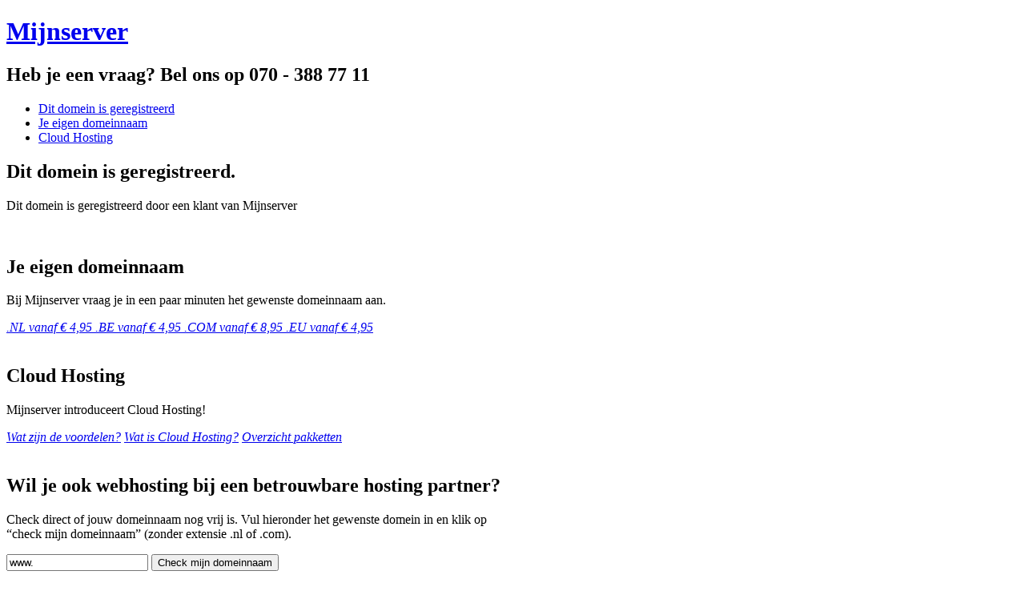

--- FILE ---
content_type: text/html
request_url: http://blog.simplecode.eu/?tag=/filezilla
body_size: 2002
content:




<!DOCTYPE html PUBLIC "-//W3C//DTD XHTML 1.0 Strict//EN" "https://www.w3.org/TR/xhtml1/DTD/xhtml1-strict.dtd">

<html xmlns="https://www.w3.org/1999/xhtml" xml:lang="en">

<head>

	<title>Welkom, dit domein is geregistreerd door Mijnserver</title>
	
	
    <link href='https://fonts.googleapis.com/css?family=Roboto' rel='stylesheet' type='text/css'>


	<meta http-equiv="content-type" content="text/html;charset=utf-8" />

	<meta http-equiv="cache-control" content="no-cache" />

	<meta http-equiv="pragma" content="no-cache" />

	<meta name="robots" content="noindex, nofollow" />


	<link rel="stylesheet" href="https://www.mijnserver.nl/offline/stylesheets/global.css" type="text/css" />

	

	<script type="text/javascript" src="https://www.mijnserver.nl/offline/javascripts/jquery.js" ></script>

	<script type="text/javascript" src="https://www.mijnserver.nl/offline/javascripts/ui.js" ></script> 

	<script type="text/javascript">

	    $(document).ready(function () {

	        $("#slider > ul").tabs({ fx: { opacity: "toggle" }, event: 'click' }).tabs("rotate", 5000, true);

	    });

	</script>

</head>

<body class="bg1">

<!--  / wrapper \ -->

<div id="wrapper" class="bg2">

	

	<!--  / main container \ -->

	<div id="mainCntr" class="splashBack">

		<div id="bgBottom">

			<div id="bgMid">

		

				<!--  / header container \ -->

				<div id="headerCntr" class="splashHeader">

		

					<h1 class="logo"><a href="https://www.mijnserver.nl/">Mijnserver</a></h1>



					

					<h2 class="phone"><strong>Heb je een vraag?</strong> Bel ons op 070 - 388 77 11</h2>

		

				</div>

				<!--  \ header container / -->

				

				<!--  / banner container \ -->

				<div id="bannerCntr">



					<div id="slider">



						<ul class="ui-tabs-nav">

							<li class="ui-tabs-nav-item ui-tabs-selected" id="nav-fragment-1"><a href="#fragment-1">Dit domein is geregistreerd</a></li>

							<li class="ui-tabs-nav-item" id="nav-fragment-2"><a href="#fragment-2">Je eigen domeinnaam</a></li>

							<li class="ui-tabs-nav-item" id="nav-fragment-3"><a href="#fragment-3">Cloud Hosting</a></li>

						</ul>



						<div id="fragment-1" class="ui-tabs-panel"> 



							<!--  / banner box \ -->



					  <div class="bannerBox">



								<h2>Dit domein is geregistreerd.</h2>



								<p>Dit domein is geregistreerd door een klant van Mijnserver</p>



							</div>

							<!--  \ banner box / -->



							<img class="bg" src="https://www.mijnserver.nl/templates/default/images/banner1.jpg" alt="" />



						</div>



						<div id="fragment-2" class="ui-tabs-panel ui-tabs-hide"> 



							<!--  / banner box \ -->

							<div class="bannerBox">



								<h2>Je eigen domeinnaam</h2>



						    <p>Bij Mijnserver vraag je in een paar minuten het gewenste domeinnaam aan. </p>



								<em>

									<span class="first"><a href="https://www.mijnserver.nl/">.NL vanaf &euro; 4,95 </a></span>

									<span><a href="https://www.mijnserver.nl/">.BE vanaf &euro; 4,95 </a></span>

									<span><a href="https://www.mijnserver.nl/">.COM vanaf &euro; 8,95 </a></span>

									<span class="last"><a href="https://www.mijnserver.nl/">.EU vanaf &euro; 4,95 </a></span>

								</em>



							</div>

							<!--  \ banner box / -->



							<img class="bg" src="https://www.mijnserver.nl/offline/images/domein.jpg" alt="" />



						</div>



						<div id="fragment-3" class="ui-tabs-panel ui-tabs-hide"> 



							<!--  / banner box \ -->

							<div class="bannerBox">



								<h2>Cloud Hosting</h2>



								<p>Mijnserver introduceert Cloud Hosting!</p>



                                <em>



                                    <span class="first"><a href="https://www.mijnserver.nl/webhosting/asp-net-hosting/">Wat zijn de voordelen?</a></span> 

                                    <span><a href="https://www.mijnserver.nl/webhosting/asp-net-hosting/">Wat is Cloud Hosting?</a></span> 

                                    <span class="last"><a href="https://www.mijnserver.nl/webhosting/asp-net-hosting/">Overzicht pakketten</a></span> 

                                </em>



						  </div>

							<!--  \ banner box / -->



							<img class="bg" src="https://www.mijnserver.nl/offline/images/cloud.jpg" alt="" />



						</div>



					</div>



				</div>

				<!--  \ banner container / -->

				

				<!--  / splash container \ -->

				<div id="splashCntr">

					

					<div id="left">

					

						<!--  / check box \ -->



						<div class="checkBox">

							

							<h2>Wil je ook webhosting bij een betrouwbare hosting partner?</h2>								

							<p>Check direct of jouw domeinnaam nog vrij is. Vul hieronder het gewenste domein in en klik op<br /> &ldquo;check mijn domeinnaam&rdquo; (zonder extensie .nl of .com).</p>

							

							<form name="checkform" method="get" action="https://login.mijnserver.nl/order/?cart=27&domain=" class="form-inline">

							<input name="domain" class="field" type="text" value="www." /> <input class="submit" type="submit" value="Check mijn domeinnaam" /></fieldset>

							</form>										

												

						</div>

						<!--  \ check box / -->

						

					</div>

					

					<div id="right">

						

						<!--  / snel box \ -->

						<div class="snelBox">



							

							<h2>Meer over Mijnserver</h2>

							

							<ul>

                                <li class="selected"><a title="Domeinnaam registreren" href="https://www.mijnserver.nl/domeinnamen/domeinnaam-registreren/">Domein registreren</a></li>

                                <li><a title="Linux webhosting" href="https://www.mijnserver.nl/webhosting/linux-hosting/">Linux Hosting</a></li>

                                <li><a title="ASP.NET webhosting" href="https://www.mijnserver.nl/webhosting/asp-net-hosting/">ASP.NET Hosting</a></li>

                                <li><a title="Windows Cloud Servers" href="https://www.mijnserver.nl/vps-hosting/windows-cloud-server/">Cloud Servers</a></li>



							</ul>

							

						</div>

						<!--  \ snel box / -->

					

					</div>

					

				</div>

				<!--  \ splash container / -->

			

			</div>

		</div>		

	</div>



	<!--  \ main container / -->



	<!--  / footer container \ -->

	<div id="footerCntr" class="footerSplash">

		<div class="center">

			

			<!--  / copyright box \ -->

			<div class="copyrightBox">

				

				<p>Copyright &copy; <script language="javascript" type="text/javascript">
var today = new Date()
var year = today.getFullYear()
document.write(year)
</script> Mijnserver BV  |  Alle rechten voorbehouden.</p>



								

			</div>

			<!--  \ copyright box / -->

				

		</div>

	</div>

	<!--  \ footer container / -->

	

</div>

<!--  \ wrapper / -->

</body>



</html>